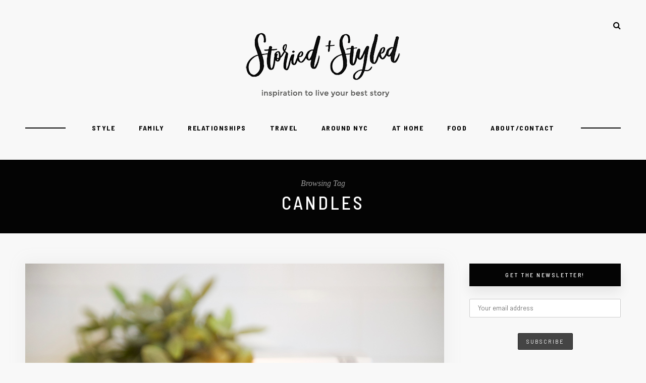

--- FILE ---
content_type: text/html; charset=UTF-8
request_url: https://www.storiedandstyled.com/tag/candles/
body_size: 8667
content:
<!DOCTYPE html>
<html lang="en">
<head>

	<meta charset="UTF-8">
	<meta http-equiv="X-UA-Compatible" content="IE=edge">
	
		<meta name="viewport" content="width=device-width, initial-scale=1">
		
	<link rel="profile" href="http://gmpg.org/xfn/11" />
	
	<link rel="pingback" href="https://www.storiedandstyled.com/xmlrpc.php" />

	<title>candles &#8211; Storied and Styled</title>
<meta name='robots' content='max-image-preview:large' />
<link rel='dns-prefetch' href='//fonts.googleapis.com' />
<link rel="alternate" type="application/rss+xml" title="Storied and Styled &raquo; Feed" href="https://www.storiedandstyled.com/feed/" />
<link rel="alternate" type="application/rss+xml" title="Storied and Styled &raquo; Comments Feed" href="https://www.storiedandstyled.com/comments/feed/" />
<link rel="alternate" type="application/rss+xml" title="Storied and Styled &raquo; candles Tag Feed" href="https://www.storiedandstyled.com/tag/candles/feed/" />
		<!-- This site uses the Google Analytics by ExactMetrics plugin v7.19 - Using Analytics tracking - https://www.exactmetrics.com/ -->
							<script src="//www.googletagmanager.com/gtag/js?id=G-1S6RJSLP3K"  data-cfasync="false" data-wpfc-render="false" type="text/javascript" async></script>
			<script data-cfasync="false" data-wpfc-render="false" type="text/javascript">
				var em_version = '7.19';
				var em_track_user = true;
				var em_no_track_reason = '';
				
								var disableStrs = [
										'ga-disable-G-1S6RJSLP3K',
									];

				/* Function to detect opted out users */
				function __gtagTrackerIsOptedOut() {
					for (var index = 0; index < disableStrs.length; index++) {
						if (document.cookie.indexOf(disableStrs[index] + '=true') > -1) {
							return true;
						}
					}

					return false;
				}

				/* Disable tracking if the opt-out cookie exists. */
				if (__gtagTrackerIsOptedOut()) {
					for (var index = 0; index < disableStrs.length; index++) {
						window[disableStrs[index]] = true;
					}
				}

				/* Opt-out function */
				function __gtagTrackerOptout() {
					for (var index = 0; index < disableStrs.length; index++) {
						document.cookie = disableStrs[index] + '=true; expires=Thu, 31 Dec 2099 23:59:59 UTC; path=/';
						window[disableStrs[index]] = true;
					}
				}

				if ('undefined' === typeof gaOptout) {
					function gaOptout() {
						__gtagTrackerOptout();
					}
				}
								window.dataLayer = window.dataLayer || [];

				window.ExactMetricsDualTracker = {
					helpers: {},
					trackers: {},
				};
				if (em_track_user) {
					function __gtagDataLayer() {
						dataLayer.push(arguments);
					}

					function __gtagTracker(type, name, parameters) {
						if (!parameters) {
							parameters = {};
						}

						if (parameters.send_to) {
							__gtagDataLayer.apply(null, arguments);
							return;
						}

						if (type === 'event') {
														parameters.send_to = exactmetrics_frontend.v4_id;
							var hookName = name;
							if (typeof parameters['event_category'] !== 'undefined') {
								hookName = parameters['event_category'] + ':' + name;
							}

							if (typeof ExactMetricsDualTracker.trackers[hookName] !== 'undefined') {
								ExactMetricsDualTracker.trackers[hookName](parameters);
							} else {
								__gtagDataLayer('event', name, parameters);
							}
							
						} else {
							__gtagDataLayer.apply(null, arguments);
						}
					}

					__gtagTracker('js', new Date());
					__gtagTracker('set', {
						'developer_id.dNDMyYj': true,
											});
										__gtagTracker('config', 'G-1S6RJSLP3K', {"forceSSL":"true"} );
															window.gtag = __gtagTracker;										(function () {
						/* https://developers.google.com/analytics/devguides/collection/analyticsjs/ */
						/* ga and __gaTracker compatibility shim. */
						var noopfn = function () {
							return null;
						};
						var newtracker = function () {
							return new Tracker();
						};
						var Tracker = function () {
							return null;
						};
						var p = Tracker.prototype;
						p.get = noopfn;
						p.set = noopfn;
						p.send = function () {
							var args = Array.prototype.slice.call(arguments);
							args.unshift('send');
							__gaTracker.apply(null, args);
						};
						var __gaTracker = function () {
							var len = arguments.length;
							if (len === 0) {
								return;
							}
							var f = arguments[len - 1];
							if (typeof f !== 'object' || f === null || typeof f.hitCallback !== 'function') {
								if ('send' === arguments[0]) {
									var hitConverted, hitObject = false, action;
									if ('event' === arguments[1]) {
										if ('undefined' !== typeof arguments[3]) {
											hitObject = {
												'eventAction': arguments[3],
												'eventCategory': arguments[2],
												'eventLabel': arguments[4],
												'value': arguments[5] ? arguments[5] : 1,
											}
										}
									}
									if ('pageview' === arguments[1]) {
										if ('undefined' !== typeof arguments[2]) {
											hitObject = {
												'eventAction': 'page_view',
												'page_path': arguments[2],
											}
										}
									}
									if (typeof arguments[2] === 'object') {
										hitObject = arguments[2];
									}
									if (typeof arguments[5] === 'object') {
										Object.assign(hitObject, arguments[5]);
									}
									if ('undefined' !== typeof arguments[1].hitType) {
										hitObject = arguments[1];
										if ('pageview' === hitObject.hitType) {
											hitObject.eventAction = 'page_view';
										}
									}
									if (hitObject) {
										action = 'timing' === arguments[1].hitType ? 'timing_complete' : hitObject.eventAction;
										hitConverted = mapArgs(hitObject);
										__gtagTracker('event', action, hitConverted);
									}
								}
								return;
							}

							function mapArgs(args) {
								var arg, hit = {};
								var gaMap = {
									'eventCategory': 'event_category',
									'eventAction': 'event_action',
									'eventLabel': 'event_label',
									'eventValue': 'event_value',
									'nonInteraction': 'non_interaction',
									'timingCategory': 'event_category',
									'timingVar': 'name',
									'timingValue': 'value',
									'timingLabel': 'event_label',
									'page': 'page_path',
									'location': 'page_location',
									'title': 'page_title',
								};
								for (arg in args) {
																		if (!(!args.hasOwnProperty(arg) || !gaMap.hasOwnProperty(arg))) {
										hit[gaMap[arg]] = args[arg];
									} else {
										hit[arg] = args[arg];
									}
								}
								return hit;
							}

							try {
								f.hitCallback();
							} catch (ex) {
							}
						};
						__gaTracker.create = newtracker;
						__gaTracker.getByName = newtracker;
						__gaTracker.getAll = function () {
							return [];
						};
						__gaTracker.remove = noopfn;
						__gaTracker.loaded = true;
						window['__gaTracker'] = __gaTracker;
					})();
									} else {
										console.log("");
					(function () {
						function __gtagTracker() {
							return null;
						}

						window['__gtagTracker'] = __gtagTracker;
						window['gtag'] = __gtagTracker;
					})();
									}
			</script>
				<!-- / Google Analytics by ExactMetrics -->
		<script type="text/javascript">
window._wpemojiSettings = {"baseUrl":"https:\/\/s.w.org\/images\/core\/emoji\/14.0.0\/72x72\/","ext":".png","svgUrl":"https:\/\/s.w.org\/images\/core\/emoji\/14.0.0\/svg\/","svgExt":".svg","source":{"concatemoji":"https:\/\/www.storiedandstyled.com\/wp-includes\/js\/wp-emoji-release.min.js?ver=6.2.8"}};
/*! This file is auto-generated */
!function(e,a,t){var n,r,o,i=a.createElement("canvas"),p=i.getContext&&i.getContext("2d");function s(e,t){p.clearRect(0,0,i.width,i.height),p.fillText(e,0,0);e=i.toDataURL();return p.clearRect(0,0,i.width,i.height),p.fillText(t,0,0),e===i.toDataURL()}function c(e){var t=a.createElement("script");t.src=e,t.defer=t.type="text/javascript",a.getElementsByTagName("head")[0].appendChild(t)}for(o=Array("flag","emoji"),t.supports={everything:!0,everythingExceptFlag:!0},r=0;r<o.length;r++)t.supports[o[r]]=function(e){if(p&&p.fillText)switch(p.textBaseline="top",p.font="600 32px Arial",e){case"flag":return s("\ud83c\udff3\ufe0f\u200d\u26a7\ufe0f","\ud83c\udff3\ufe0f\u200b\u26a7\ufe0f")?!1:!s("\ud83c\uddfa\ud83c\uddf3","\ud83c\uddfa\u200b\ud83c\uddf3")&&!s("\ud83c\udff4\udb40\udc67\udb40\udc62\udb40\udc65\udb40\udc6e\udb40\udc67\udb40\udc7f","\ud83c\udff4\u200b\udb40\udc67\u200b\udb40\udc62\u200b\udb40\udc65\u200b\udb40\udc6e\u200b\udb40\udc67\u200b\udb40\udc7f");case"emoji":return!s("\ud83e\udef1\ud83c\udffb\u200d\ud83e\udef2\ud83c\udfff","\ud83e\udef1\ud83c\udffb\u200b\ud83e\udef2\ud83c\udfff")}return!1}(o[r]),t.supports.everything=t.supports.everything&&t.supports[o[r]],"flag"!==o[r]&&(t.supports.everythingExceptFlag=t.supports.everythingExceptFlag&&t.supports[o[r]]);t.supports.everythingExceptFlag=t.supports.everythingExceptFlag&&!t.supports.flag,t.DOMReady=!1,t.readyCallback=function(){t.DOMReady=!0},t.supports.everything||(n=function(){t.readyCallback()},a.addEventListener?(a.addEventListener("DOMContentLoaded",n,!1),e.addEventListener("load",n,!1)):(e.attachEvent("onload",n),a.attachEvent("onreadystatechange",function(){"complete"===a.readyState&&t.readyCallback()})),(e=t.source||{}).concatemoji?c(e.concatemoji):e.wpemoji&&e.twemoji&&(c(e.twemoji),c(e.wpemoji)))}(window,document,window._wpemojiSettings);
</script>
<style type="text/css">
img.wp-smiley,
img.emoji {
	display: inline !important;
	border: none !important;
	box-shadow: none !important;
	height: 1em !important;
	width: 1em !important;
	margin: 0 0.07em !important;
	vertical-align: -0.1em !important;
	background: none !important;
	padding: 0 !important;
}
</style>
	<link rel='stylesheet' id='wp-block-library-css' href='https://www.storiedandstyled.com/wp-includes/css/dist/block-library/style.min.css?ver=6.2.8' type='text/css' media='all' />
<link rel='stylesheet' id='classic-theme-styles-css' href='https://www.storiedandstyled.com/wp-includes/css/classic-themes.min.css?ver=6.2.8' type='text/css' media='all' />
<style id='global-styles-inline-css' type='text/css'>
body{--wp--preset--color--black: #000000;--wp--preset--color--cyan-bluish-gray: #abb8c3;--wp--preset--color--white: #ffffff;--wp--preset--color--pale-pink: #f78da7;--wp--preset--color--vivid-red: #cf2e2e;--wp--preset--color--luminous-vivid-orange: #ff6900;--wp--preset--color--luminous-vivid-amber: #fcb900;--wp--preset--color--light-green-cyan: #7bdcb5;--wp--preset--color--vivid-green-cyan: #00d084;--wp--preset--color--pale-cyan-blue: #8ed1fc;--wp--preset--color--vivid-cyan-blue: #0693e3;--wp--preset--color--vivid-purple: #9b51e0;--wp--preset--gradient--vivid-cyan-blue-to-vivid-purple: linear-gradient(135deg,rgba(6,147,227,1) 0%,rgb(155,81,224) 100%);--wp--preset--gradient--light-green-cyan-to-vivid-green-cyan: linear-gradient(135deg,rgb(122,220,180) 0%,rgb(0,208,130) 100%);--wp--preset--gradient--luminous-vivid-amber-to-luminous-vivid-orange: linear-gradient(135deg,rgba(252,185,0,1) 0%,rgba(255,105,0,1) 100%);--wp--preset--gradient--luminous-vivid-orange-to-vivid-red: linear-gradient(135deg,rgba(255,105,0,1) 0%,rgb(207,46,46) 100%);--wp--preset--gradient--very-light-gray-to-cyan-bluish-gray: linear-gradient(135deg,rgb(238,238,238) 0%,rgb(169,184,195) 100%);--wp--preset--gradient--cool-to-warm-spectrum: linear-gradient(135deg,rgb(74,234,220) 0%,rgb(151,120,209) 20%,rgb(207,42,186) 40%,rgb(238,44,130) 60%,rgb(251,105,98) 80%,rgb(254,248,76) 100%);--wp--preset--gradient--blush-light-purple: linear-gradient(135deg,rgb(255,206,236) 0%,rgb(152,150,240) 100%);--wp--preset--gradient--blush-bordeaux: linear-gradient(135deg,rgb(254,205,165) 0%,rgb(254,45,45) 50%,rgb(107,0,62) 100%);--wp--preset--gradient--luminous-dusk: linear-gradient(135deg,rgb(255,203,112) 0%,rgb(199,81,192) 50%,rgb(65,88,208) 100%);--wp--preset--gradient--pale-ocean: linear-gradient(135deg,rgb(255,245,203) 0%,rgb(182,227,212) 50%,rgb(51,167,181) 100%);--wp--preset--gradient--electric-grass: linear-gradient(135deg,rgb(202,248,128) 0%,rgb(113,206,126) 100%);--wp--preset--gradient--midnight: linear-gradient(135deg,rgb(2,3,129) 0%,rgb(40,116,252) 100%);--wp--preset--duotone--dark-grayscale: url('#wp-duotone-dark-grayscale');--wp--preset--duotone--grayscale: url('#wp-duotone-grayscale');--wp--preset--duotone--purple-yellow: url('#wp-duotone-purple-yellow');--wp--preset--duotone--blue-red: url('#wp-duotone-blue-red');--wp--preset--duotone--midnight: url('#wp-duotone-midnight');--wp--preset--duotone--magenta-yellow: url('#wp-duotone-magenta-yellow');--wp--preset--duotone--purple-green: url('#wp-duotone-purple-green');--wp--preset--duotone--blue-orange: url('#wp-duotone-blue-orange');--wp--preset--font-size--small: 13px;--wp--preset--font-size--medium: 20px;--wp--preset--font-size--large: 36px;--wp--preset--font-size--x-large: 42px;--wp--preset--spacing--20: 0.44rem;--wp--preset--spacing--30: 0.67rem;--wp--preset--spacing--40: 1rem;--wp--preset--spacing--50: 1.5rem;--wp--preset--spacing--60: 2.25rem;--wp--preset--spacing--70: 3.38rem;--wp--preset--spacing--80: 5.06rem;--wp--preset--shadow--natural: 6px 6px 9px rgba(0, 0, 0, 0.2);--wp--preset--shadow--deep: 12px 12px 50px rgba(0, 0, 0, 0.4);--wp--preset--shadow--sharp: 6px 6px 0px rgba(0, 0, 0, 0.2);--wp--preset--shadow--outlined: 6px 6px 0px -3px rgba(255, 255, 255, 1), 6px 6px rgba(0, 0, 0, 1);--wp--preset--shadow--crisp: 6px 6px 0px rgba(0, 0, 0, 1);}:where(.is-layout-flex){gap: 0.5em;}body .is-layout-flow > .alignleft{float: left;margin-inline-start: 0;margin-inline-end: 2em;}body .is-layout-flow > .alignright{float: right;margin-inline-start: 2em;margin-inline-end: 0;}body .is-layout-flow > .aligncenter{margin-left: auto !important;margin-right: auto !important;}body .is-layout-constrained > .alignleft{float: left;margin-inline-start: 0;margin-inline-end: 2em;}body .is-layout-constrained > .alignright{float: right;margin-inline-start: 2em;margin-inline-end: 0;}body .is-layout-constrained > .aligncenter{margin-left: auto !important;margin-right: auto !important;}body .is-layout-constrained > :where(:not(.alignleft):not(.alignright):not(.alignfull)){max-width: var(--wp--style--global--content-size);margin-left: auto !important;margin-right: auto !important;}body .is-layout-constrained > .alignwide{max-width: var(--wp--style--global--wide-size);}body .is-layout-flex{display: flex;}body .is-layout-flex{flex-wrap: wrap;align-items: center;}body .is-layout-flex > *{margin: 0;}:where(.wp-block-columns.is-layout-flex){gap: 2em;}.has-black-color{color: var(--wp--preset--color--black) !important;}.has-cyan-bluish-gray-color{color: var(--wp--preset--color--cyan-bluish-gray) !important;}.has-white-color{color: var(--wp--preset--color--white) !important;}.has-pale-pink-color{color: var(--wp--preset--color--pale-pink) !important;}.has-vivid-red-color{color: var(--wp--preset--color--vivid-red) !important;}.has-luminous-vivid-orange-color{color: var(--wp--preset--color--luminous-vivid-orange) !important;}.has-luminous-vivid-amber-color{color: var(--wp--preset--color--luminous-vivid-amber) !important;}.has-light-green-cyan-color{color: var(--wp--preset--color--light-green-cyan) !important;}.has-vivid-green-cyan-color{color: var(--wp--preset--color--vivid-green-cyan) !important;}.has-pale-cyan-blue-color{color: var(--wp--preset--color--pale-cyan-blue) !important;}.has-vivid-cyan-blue-color{color: var(--wp--preset--color--vivid-cyan-blue) !important;}.has-vivid-purple-color{color: var(--wp--preset--color--vivid-purple) !important;}.has-black-background-color{background-color: var(--wp--preset--color--black) !important;}.has-cyan-bluish-gray-background-color{background-color: var(--wp--preset--color--cyan-bluish-gray) !important;}.has-white-background-color{background-color: var(--wp--preset--color--white) !important;}.has-pale-pink-background-color{background-color: var(--wp--preset--color--pale-pink) !important;}.has-vivid-red-background-color{background-color: var(--wp--preset--color--vivid-red) !important;}.has-luminous-vivid-orange-background-color{background-color: var(--wp--preset--color--luminous-vivid-orange) !important;}.has-luminous-vivid-amber-background-color{background-color: var(--wp--preset--color--luminous-vivid-amber) !important;}.has-light-green-cyan-background-color{background-color: var(--wp--preset--color--light-green-cyan) !important;}.has-vivid-green-cyan-background-color{background-color: var(--wp--preset--color--vivid-green-cyan) !important;}.has-pale-cyan-blue-background-color{background-color: var(--wp--preset--color--pale-cyan-blue) !important;}.has-vivid-cyan-blue-background-color{background-color: var(--wp--preset--color--vivid-cyan-blue) !important;}.has-vivid-purple-background-color{background-color: var(--wp--preset--color--vivid-purple) !important;}.has-black-border-color{border-color: var(--wp--preset--color--black) !important;}.has-cyan-bluish-gray-border-color{border-color: var(--wp--preset--color--cyan-bluish-gray) !important;}.has-white-border-color{border-color: var(--wp--preset--color--white) !important;}.has-pale-pink-border-color{border-color: var(--wp--preset--color--pale-pink) !important;}.has-vivid-red-border-color{border-color: var(--wp--preset--color--vivid-red) !important;}.has-luminous-vivid-orange-border-color{border-color: var(--wp--preset--color--luminous-vivid-orange) !important;}.has-luminous-vivid-amber-border-color{border-color: var(--wp--preset--color--luminous-vivid-amber) !important;}.has-light-green-cyan-border-color{border-color: var(--wp--preset--color--light-green-cyan) !important;}.has-vivid-green-cyan-border-color{border-color: var(--wp--preset--color--vivid-green-cyan) !important;}.has-pale-cyan-blue-border-color{border-color: var(--wp--preset--color--pale-cyan-blue) !important;}.has-vivid-cyan-blue-border-color{border-color: var(--wp--preset--color--vivid-cyan-blue) !important;}.has-vivid-purple-border-color{border-color: var(--wp--preset--color--vivid-purple) !important;}.has-vivid-cyan-blue-to-vivid-purple-gradient-background{background: var(--wp--preset--gradient--vivid-cyan-blue-to-vivid-purple) !important;}.has-light-green-cyan-to-vivid-green-cyan-gradient-background{background: var(--wp--preset--gradient--light-green-cyan-to-vivid-green-cyan) !important;}.has-luminous-vivid-amber-to-luminous-vivid-orange-gradient-background{background: var(--wp--preset--gradient--luminous-vivid-amber-to-luminous-vivid-orange) !important;}.has-luminous-vivid-orange-to-vivid-red-gradient-background{background: var(--wp--preset--gradient--luminous-vivid-orange-to-vivid-red) !important;}.has-very-light-gray-to-cyan-bluish-gray-gradient-background{background: var(--wp--preset--gradient--very-light-gray-to-cyan-bluish-gray) !important;}.has-cool-to-warm-spectrum-gradient-background{background: var(--wp--preset--gradient--cool-to-warm-spectrum) !important;}.has-blush-light-purple-gradient-background{background: var(--wp--preset--gradient--blush-light-purple) !important;}.has-blush-bordeaux-gradient-background{background: var(--wp--preset--gradient--blush-bordeaux) !important;}.has-luminous-dusk-gradient-background{background: var(--wp--preset--gradient--luminous-dusk) !important;}.has-pale-ocean-gradient-background{background: var(--wp--preset--gradient--pale-ocean) !important;}.has-electric-grass-gradient-background{background: var(--wp--preset--gradient--electric-grass) !important;}.has-midnight-gradient-background{background: var(--wp--preset--gradient--midnight) !important;}.has-small-font-size{font-size: var(--wp--preset--font-size--small) !important;}.has-medium-font-size{font-size: var(--wp--preset--font-size--medium) !important;}.has-large-font-size{font-size: var(--wp--preset--font-size--large) !important;}.has-x-large-font-size{font-size: var(--wp--preset--font-size--x-large) !important;}
.wp-block-navigation a:where(:not(.wp-element-button)){color: inherit;}
:where(.wp-block-columns.is-layout-flex){gap: 2em;}
.wp-block-pullquote{font-size: 1.5em;line-height: 1.6;}
</style>
<link rel='stylesheet' id='contact-form-7-css' href='https://www.storiedandstyled.com/wp-content/plugins/contact-form-7/includes/css/styles.css?ver=5.8' type='text/css' media='all' />
<link rel='stylesheet' id='mc4wp-form-themes-css' href='https://www.storiedandstyled.com/wp-content/plugins/mailchimp-for-wp/assets/css/form-themes.css?ver=4.9.7' type='text/css' media='all' />
<link rel='stylesheet' id='hawthorn-style-css' href='https://www.storiedandstyled.com/wp-content/themes/hawthorn/style.css?ver=1.3.1' type='text/css' media='all' />
<style id='hawthorn-style-inline-css' type='text/css'>
#header { padding-top: 40px; }#header { padding-bottom: 20px; }#nav-wrapper .menu li a:hover { color: #437770; }.post-header .cat a, .short-header .cat a { color: #238467; }a, .woocommerce .star-rating { color: #238467; }
</style>
<link rel='stylesheet' id='font-awesome-css' href='https://www.storiedandstyled.com/wp-content/themes/hawthorn/css/font-awesome.min.css?ver=6.2.8' type='text/css' media='all' />
<link rel='stylesheet' id='bxslider-css' href='https://www.storiedandstyled.com/wp-content/themes/hawthorn/css/jquery.bxslider.css?ver=6.2.8' type='text/css' media='all' />
<link rel='stylesheet' id='hawthorn-responsive-css' href='https://www.storiedandstyled.com/wp-content/themes/hawthorn/css/responsive.css?ver=1.3.1' type='text/css' media='all' />
<link rel='stylesheet' id='hawthorn_fonts-css' href='https://fonts.googleapis.com/css?family=Barlow+Semi+Condensed%3A300%2C400%2C500%2C600%2C700%2C800%2C900%26subset%3Dlatin-ext%7CBarlow%3A400%2C400i%2C500%2C500i%2C600%2C600i%2C700%2C700i%26subset%3Dlatin-ext&#038;ver=1.3' type='text/css' media='all' />
<link rel='stylesheet' id='dry_awp_theme_style-css' href='https://www.storiedandstyled.com/wp-content/plugins/advanced-wp-columns/assets/css/awp-columns.css?ver=6.2.8' type='text/css' media='all' />
<style id='dry_awp_theme_style-inline-css' type='text/css'>
@media screen and (max-width: 1024px) {	.csColumn {		clear: both !important;		float: none !important;		text-align: center !important;		margin-left:  10% !important;		margin-right: 10% !important;		width: 80% !important;	}	.csColumnGap {		display: none !important;	}}
</style>
<script type='text/javascript' src='https://www.storiedandstyled.com/wp-content/plugins/google-analytics-dashboard-for-wp/assets/js/frontend-gtag.min.js?ver=7.19' id='exactmetrics-frontend-script-js'></script>
<script data-cfasync="false" data-wpfc-render="false" type="text/javascript" id='exactmetrics-frontend-script-js-extra'>/* <![CDATA[ */
var exactmetrics_frontend = {"js_events_tracking":"true","download_extensions":"zip,mp3,mpeg,pdf,docx,pptx,xlsx,rar","inbound_paths":"[{\"path\":\"\\\/go\\\/\",\"label\":\"affiliate\"},{\"path\":\"\\\/recommend\\\/\",\"label\":\"affiliate\"}]","home_url":"https:\/\/www.storiedandstyled.com","hash_tracking":"false","v4_id":"G-1S6RJSLP3K"};/* ]]> */
</script>
<script type='text/javascript' src='https://www.storiedandstyled.com/wp-includes/js/jquery/jquery.min.js?ver=3.6.4' id='jquery-core-js'></script>
<script type='text/javascript' src='https://www.storiedandstyled.com/wp-includes/js/jquery/jquery-migrate.min.js?ver=3.4.0' id='jquery-migrate-js'></script>
<link rel="https://api.w.org/" href="https://www.storiedandstyled.com/wp-json/" /><link rel="alternate" type="application/json" href="https://www.storiedandstyled.com/wp-json/wp/v2/tags/302" /><link rel="EditURI" type="application/rsd+xml" title="RSD" href="https://www.storiedandstyled.com/xmlrpc.php?rsd" />
<link rel="wlwmanifest" type="application/wlwmanifest+xml" href="https://www.storiedandstyled.com/wp-includes/wlwmanifest.xml" />
<meta name="generator" content="WordPress 6.2.8" />
	
</head>

<body class="archive tag tag-candles tag-302">
	
	<div id="mobile-top">
		
		<div id="slick-mobile-menu"></div>
		
		<div id="mobile-top-right">
		
			<div id="mobile-top-misc">
								<div class="mobile-top-search">
					<a href="#"><i class="fa fa-search"></i></a>
				</div>
				<div class="mobile-show-search">
					<form role="search" method="get" class="searchform" action="https://www.storiedandstyled.com/">
	<input type="text" placeholder="Search here..." name="s" class="s" />
	<i class="fa fa-search search-icon"></i>
</form>					<a href="#" class="close-search"><i class="fa fa-close"></i></a>
				</div>
								
							</div>
		
						<div id="mobile-top-social">
							</div>
						
		</div>
		
	</div>
	
	<div id="header-mobile-wrapper">
	
	<header id="header">
	
		<div class="sp-container">
		
			<div class="sp-row">
			
				<div class="sp-col-12">
					
										<div id="top-social">
											</div>
										
					<div id="logo">
													
															<h2><a href="https://www.storiedandstyled.com/"><img src="http://www.storiedandstyled.com/wp-content/uploads/2019/02/storiedandstyledlogosmalltag.png" alt="Storied and Styled" /></a></h2>
														
											</div>
					
					<div id="top-misc">
					
												<div class="desk-top-search">
							<a href="#"><i class="fa fa-search"></i></a>
						</div>
						<div class="desk-show-search">
							<form role="search" method="get" class="searchform" action="https://www.storiedandstyled.com/">
	<input type="text" placeholder="Search here..." name="s" class="s" />
	<i class="fa fa-search search-icon"></i>
</form>							<a href="#" class="close-search"><i class="fa fa-close"></i></a>
						</div>
												
						
					</div>
					
				</div>
				
			</div>
			
		</div>
		
	</header>
	</div>
	
	<nav id="navigation">
	
		<div class="sp-container">
		
			<div class="sp-row">
			
				<div class="sp-col-12">
				
					<div id="nav-wrapper">
						
						<ul id="menu-home-page-navi" class="menu"><li id="menu-item-4598" class="menu-item menu-item-type-taxonomy menu-item-object-category menu-item-4598"><a href="https://www.storiedandstyled.com/category/style/">Style</a></li>
<li id="menu-item-181" class="menu-item menu-item-type-taxonomy menu-item-object-category menu-item-181"><a href="https://www.storiedandstyled.com/category/family/">Family</a></li>
<li id="menu-item-4936" class="menu-item menu-item-type-taxonomy menu-item-object-category menu-item-4936"><a href="https://www.storiedandstyled.com/category/relationships/">Relationships</a></li>
<li id="menu-item-179" class="menu-item menu-item-type-taxonomy menu-item-object-category menu-item-179"><a href="https://www.storiedandstyled.com/category/travel/">Travel</a></li>
<li id="menu-item-178" class="menu-item menu-item-type-taxonomy menu-item-object-category menu-item-178"><a href="https://www.storiedandstyled.com/category/around-nyc/">Around NYC</a></li>
<li id="menu-item-4937" class="menu-item menu-item-type-taxonomy menu-item-object-category menu-item-4937"><a href="https://www.storiedandstyled.com/category/at-home/">At Home</a></li>
<li id="menu-item-180" class="menu-item menu-item-type-taxonomy menu-item-object-category menu-item-180"><a href="https://www.storiedandstyled.com/category/food/">Food</a></li>
<li id="menu-item-176" class="menu-item menu-item-type-post_type menu-item-object-page menu-item-176"><a href="https://www.storiedandstyled.com/contact/">About/Contact</a></li>
</ul>						
					</div>
					
				</div>
				
			</div>
			
		</div>
		
	</nav>	
	<div class="archive-box">
		<div class="sp-container">
			<div class="sp-row">
				<div class="sp-col-12">
					<span>Browsing Tag</span>
					<h1>candles</h1>
									</div>
			</div>
		</div>
	</div>
	
	<div class="sp-container content">
	
		<div class="sp-row">
		
			<div id="main" >
			
				<div class="sp-row post-layout full-grid">
				
									
										
													<div class="sp-col-12">
<article id="post-2470" class="normal post post-2470 type-post status-publish format-standard has-post-thumbnail hentry category-at-home tag-candles tag-entrepreneur tag-giveaway tag-home tag-home-decor tag-inspiration tag-interview">
	
		
							<div class="post-img">
									<a href="https://www.storiedandstyled.com/at-home/candles-being-the-boss-a-giveaway/"><img width="1000" height="668" src="https://www.storiedandstyled.com/wp-content/uploads/2017/03/StoriedStyledUnionDixieCandles-8.jpg" class="attachment- size- wp-post-image" alt="" decoding="async" srcset="https://www.storiedandstyled.com/wp-content/uploads/2017/03/StoriedStyledUnionDixieCandles-8.jpg 1000w, https://www.storiedandstyled.com/wp-content/uploads/2017/03/StoriedStyledUnionDixieCandles-8-300x200.jpg 300w, https://www.storiedandstyled.com/wp-content/uploads/2017/03/StoriedStyledUnionDixieCandles-8-768x513.jpg 768w, https://www.storiedandstyled.com/wp-content/uploads/2017/03/StoriedStyledUnionDixieCandles-8-600x401.jpg 600w" sizes="(max-width: 1000px) 100vw, 1000px" /></a>
							</div>
						
		
	<div class="post-header ">
		
				<span class="cat"><a href="https://www.storiedandstyled.com/category/at-home/" rel="category tag">At Home</a></span>
				
					<h2 class="entry-title"><a href="https://www.storiedandstyled.com/at-home/candles-being-the-boss-a-giveaway/">Candles, Being the Boss + A Giveaway</a></h2>
				
				<span class="sp-date"><a href="https://www.storiedandstyled.com/at-home/candles-being-the-boss-a-giveaway/"><span class="updated published">March 13, 2017</span></a></span>
				
	</div>
	
	<div class="post-entry is-excerpt">
		
				
							
								<p>One of the things I hope this blog can be is a space for shining light on people who are living inspiring stories and adding style&hellip;</p>
								
					
				
				
				
	</div>
	
		<div class="post-meta">
	
		<div class="sp-row">
			
							
						<div class="sp-col-6 left col-meta-share">
				<div class="meta-share">
									</div>
			</div>
						
						<div class="sp-col-6 col-meta-comments">
				<div class="meta-comments">
					<a href="https://www.storiedandstyled.com/at-home/candles-being-the-boss-a-giveaway/#comments"><span class="by comment-counter">11</span> <span class="comments-text">Comments</span></a>
				</div>
			</div>
						
		</div>
		
	</div>
	
</article>
</div>

<!-- Display Related Posts -->
	


	
<!-- Display Post Pagination -->
											
						
				
									
						<div class="sp-col-12">
		<div class="hawthorn-pagination">
			
			<div class="older"></div>
			<div class="newer"></div>
			
		</div>
	</div>
					
					
								
				</div>
				
			</div>
	
<aside id="sidebar">
	
	<div id="mc4wp_form_widget-3" class="widget widget_mc4wp_form_widget"><h4 class="widget-title">Get the Newsletter!</h4><script>(function() {
	window.mc4wp = window.mc4wp || {
		listeners: [],
		forms: {
			on: function(evt, cb) {
				window.mc4wp.listeners.push(
					{
						event   : evt,
						callback: cb
					}
				);
			}
		}
	}
})();
</script><!-- Mailchimp for WordPress v4.9.7 - https://wordpress.org/plugins/mailchimp-for-wp/ --><form id="mc4wp-form-1" class="mc4wp-form mc4wp-form-3765 mc4wp-form-theme mc4wp-form-theme-dark" method="post" data-id="3765" data-name="Newsletter Subscription" ><div class="mc4wp-form-fields"><p>
	<input type="email" name="EMAIL" placeholder="Your email address" required /> 
</p><br>
<p> <center>
<input type="submit" value="SUBSCRIBE"/>
 
</p></div><label style="display: none !important;">Leave this field empty if you're human: <input type="text" name="_mc4wp_honeypot" value="" tabindex="-1" autocomplete="off" /></label><input type="hidden" name="_mc4wp_timestamp" value="1768748136" /><input type="hidden" name="_mc4wp_form_id" value="3765" /><input type="hidden" name="_mc4wp_form_element_id" value="mc4wp-form-1" /><div class="mc4wp-response"></div></form><!-- / Mailchimp for WordPress Plugin --></div><div id="text-7" class="widget widget_text">			<div class="textwidget"><script type="text/javascript" src="//downloads.mailchimp.com/js/signup-forms/popup/embed.js" data-dojo-config="usePlainJson: true, isDebug: false"></script><script type="text/javascript">require(["mojo/signup-forms/Loader"], function(L) { L.start({"baseUrl":"mc.us17.list-manage.com","uuid":"27d5195ff98e259f9021c0354","lid":"49d49d52ca"}) })</script></div>
		</div><div id="hawthorn_about_widget-3" class="widget hawthorn_about_widget"><h4 class="widget-title">About Jessica Rice</h4>			
			<div class="about-widget">
				
								<div class="about-img">
					<img src="https://www.storiedandstyled.com/wp-content/uploads/2024/03/KB5_0582.jpg" alt="About Jessica Rice" />				</div>
								
								<p>I believe we all have a unique story to live and tell. Through ups and downs, I've tried to make the most of the life I've been given -- to live my best story. Storied + Styled is where I capture our exploration of NYC, our travels, our attempt to figure out parenthood, and weave in our love of food, faith, friendships and whatever else is adding richness to life.</p>
								
								
			</div>
			
		</div><div id="hawthorn_social_widget-3" class="widget hawthorn_social_widget"><h4 class="widget-title">Social Media</h4>		
			<div class="social-widget">
				<a href="https://facebook.com/storiedandstyled" target="_blank"><i class="fa fa-facebook"></i></a>								<a href="https://instagram.com/jmojacks" target="_blank"><i class="fa fa-instagram"></i></a>				<a href="https://pinterest.com/jmojacks" target="_blank"><i class="fa fa-pinterest"></i></a>				<a href="https://bloglovin.com/storiedandstyled" target="_blank"><i class="fa fa-heart"></i></a>																																				<a href="" target="_blank"><i class="fa fa-rss"></i></a>			</div>
			
			
		</div>
		<div id="recent-posts-2" class="widget widget_recent_entries">
		<h4 class="widget-title">Recent Posts</h4>
		<ul>
											<li>
					<a href="https://www.storiedandstyled.com/family/on-birthday-traditions/">On Birthday Traditions</a>
									</li>
											<li>
					<a href="https://www.storiedandstyled.com/style/2024-mothers-day-gift-guide/">2024 Mother&#8217;s Day Gift Guide</a>
									</li>
											<li>
					<a href="https://www.storiedandstyled.com/travel/travelogue-4-days-in-belize/">Travelogue: 4 Days in Belize</a>
									</li>
											<li>
					<a href="https://www.storiedandstyled.com/travel/travelogue-8-days-in-greece/">Travelogue: 8 Days in Greece</a>
									</li>
											<li>
					<a href="https://www.storiedandstyled.com/travel/travelogue-5-days-in-guatemala2/">Travelogue: 5 Days in Guatemala</a>
									</li>
					</ul>

		</div>	
</aside>		
		<!-- END ROW -->
		</div>
		
	<!-- END CONTAINER -->	
	</div>
	
		<div id="ig-footer">
		<div id="custom_html-2" class="widget_text widget widget_custom_html"><h4 class="widget-title">Instagram</h4><div class="textwidget custom-html-widget"></div></div>	</div>
		
		<footer id="footer">
		
		<div class="sp-container">
			
			<div class="sp-row">
				
				<div class="sp-col-3">
					
					<div class="footer-widgets">
											</div>
					
				</div>
				
				<div class="sp-col-3">
					
					<div class="footer-widgets">
											</div>
					
				</div>
				
				<div class="sp-col-3">
					
					<div class="footer-widgets">
											</div>
					
				</div>
				
								<div class="sp-col-3">
					
					<div class="footer-widgets">
											</div>
					
				</div>
								
			</div>
			
		</div>
		
	</footer>
		
	<div id="footer-bottom">
	
		<div class="sp-container">
			
			<div class="sp-row">
				
								<div class="sp-col-12">
					
					<ul class="footer-social">
											</ul>
					
				</div>
								
				<div class="sp-col-12">
					
					<div class="footer-text">
						<p class="madewidth"></p>
						<p>(C) Copyright 2024 - Storied + Storied. All Rights Reserved. Designed &amp; Developed by <a href="//solopine.com">Solo Pine</a>.</p>
					</div>
					
				</div>
				
			</div>
			
		</div>
		
	</div>
	
	<script>(function() {function maybePrefixUrlField () {
  const value = this.value.trim()
  if (value !== '' && value.indexOf('http') !== 0) {
    this.value = 'http://' + value
  }
}

const urlFields = document.querySelectorAll('.mc4wp-form input[type="url"]')
for (let j = 0; j < urlFields.length; j++) {
  urlFields[j].addEventListener('blur', maybePrefixUrlField)
}
})();</script><script type='text/javascript' src='https://www.storiedandstyled.com/wp-content/plugins/contact-form-7/includes/swv/js/index.js?ver=5.8' id='swv-js'></script>
<script type='text/javascript' id='contact-form-7-js-extra'>
/* <![CDATA[ */
var wpcf7 = {"api":{"root":"https:\/\/www.storiedandstyled.com\/wp-json\/","namespace":"contact-form-7\/v1"}};
/* ]]> */
</script>
<script type='text/javascript' src='https://www.storiedandstyled.com/wp-content/plugins/contact-form-7/includes/js/index.js?ver=5.8' id='contact-form-7-js'></script>
<script type='text/javascript' src='https://www.storiedandstyled.com/wp-content/themes/hawthorn/js/jquery.bxslider.min.js?ver=6.2.8' id='bxslider-js'></script>
<script type='text/javascript' src='https://www.storiedandstyled.com/wp-content/themes/hawthorn/js/jquery.slicknav.min.js?ver=6.2.8' id='slicknav-js'></script>
<script type='text/javascript' src='https://www.storiedandstyled.com/wp-content/themes/hawthorn/js/fitvids.js?ver=6.2.8' id='fitvids-js'></script>
<script type='text/javascript' src='https://www.storiedandstyled.com/wp-content/themes/hawthorn/js/solopine.js?ver=6.2.8' id='hawthorn-scripts-js'></script>
<script type='text/javascript' defer src='https://www.storiedandstyled.com/wp-content/plugins/mailchimp-for-wp/assets/js/forms.js?ver=4.9.7' id='mc4wp-forms-api-js'></script>
	
</body>

</html>